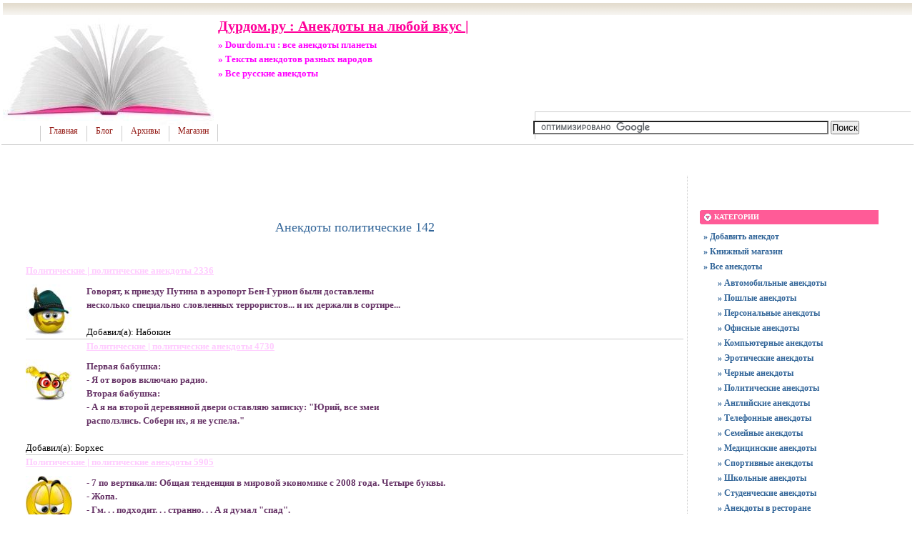

--- FILE ---
content_type: text/html; charset=UTF-8
request_url: http://dourdom.ru/anekdoti/politicheskie/anekdoti-politicheskie-142.html
body_size: 8350
content:
<!DOCTYPE html PUBLIC "-//W3C//DTD XHTML 1.0 Transitional//EN"
    "https://www.w3.org/TR/xhtml1/DTD/xhtml1-transitional.dtd">
<html xmlns="https://www.w3.org/1999/xhtml" id="sixapart-standard">
<head>
    <meta http-equiv="Content-Type" content="text/html; charset=UTF-8" />
    <meta name="keywords" content="анекдот, анекдоты, Политические, анекдоты, анекдоты смешно, смешные анекдоты, свежие анекдоты, анекдоты про вовочку, самые анекдоты, самые смешные анекдоты, пошлые анекдоты, приколы анекдоты, анекдот." />
    <meta name="description" content="Политические | политические анекдоты 2336  новый анекдот анекдоты про школу Говорят, к приезду Путина в аэропорт Бен-Гурион были доставленынесколько специально словленных террористов..." />
    <link rel="stylesheet" href="http://dourdom.ru/styles.css" type="text/css" />
    <link rel="start" href="http://dourdom.ru/" title="Home" />
    <link rel="alternate" type="application/atom+xml" title="Recent Entries" href="http://dourdom.ru/atom.xml" />
    <script type="text/javascript" src="http://dourdom.ru/mt.js"></script>
    <!-- Yandex.Metrika counter --> <script type="text/javascript" > (function(m,e,t,r,i,k,a){m[i]=m[i]||function(){(m[i].a=m[i].a||[]).push(arguments)}; m[i].l=1*new Date();k=e.createElement(t),a=e.getElementsByTagName(t)[0],k.async=1,k.src=r,a.parentNode.insertBefore(k,a)}) (window, document, "script", "https://mc.yandex.ru/metrika/tag.js", "ym"); ym(55573852, "init", { clickmap:true, trackLinks:true, accurateTrackBounce:true }); </script> <noscript><div><img src="https://mc.yandex.ru/watch/55573852" style="position:absolute; left:-9999px;" alt="" /></div></noscript> <!-- /Yandex.Metrika counter -->
    <script type="text/javascript">new Image().src = "https://counter.yadro.ru/hit?r" + escape(document.referrer) + ((typeof(screen)=="undefined")?"" : ";s"+screen.width+"*"+screen.height+"*" + (screen.colorDepth?screen.colorDepth:screen.pixelDepth)) + ";u"+escape(document.URL) + ";" +Math.random();</script>
    
    <link rel="prev bookmark" href="http://dourdom.ru/anekdoti/semejnie/anekdoti-semejnie-611.html" title="Анекдоты семейные 611" />
    <link rel="next bookmark" href="http://dourdom.ru/anekdoti/muzh-i-zhena/anekdoti-muzh-i-zhena-126.html" title="Анекдоты муж и жена 126" />
    

    <script type="text/javascript">
    var adminurl = 'http://dourdom.ru/cgi-bin/mt/' + 'mt.cgi';
    var blog_id = '894';
    var page_id = '';
    </script>
<title>Анекдоты политические 142 - Дурдом.ру : Анекдоты на любой вкус |</title>
<div id="AADIV92"></div><script src="https://dourdom.ru/adadmin/ser.php?t=AADIV92&f=92">/*Dourdom 0*0 head*/</script>
</head>
<body id="professional-website" class="mt-entry-archive layout-wm">
<table align="center" width="100%" border="0px">
<tr><td align="center" valign="top" width="100%">
<div class="widget-content21">Дурдом.ру : Анекдоты на любой вкус |</div>
<div class="widget-content22">» Dourdom.ru : все анекдоты планеты</div>
<div class="widget-content23">» Тексты анекдотов разных народов</div>
<div class="widget-content24">» Все русские анекдоты</div>
<table width="100%"><tr><td valign="top" align="right" class="widget-content3"></td></tr></table>
<TABLE width="100%" class="menu-navigation"><TR><TD class="widget-content2">
<table width="490" height="175" align="left"><tr><td valign="bottom"><div id="main-navigation"><div id="main-navigation-inner"><ul>
  <li class="first"><a href="/">Главная</a></li>
  <li class=""><a href="/blog.html">Блог</a></li>
  <li class=""><a href="/archives.html">Архивы</a></li>
  <li class="last"><a href="/magazin.html">Магазин</a></li>
</ul>





</div></div></td></tr></table>
</TD> 
<td><table width="80%" align="right"><tr><td valign="middle" align="center" height="125" width="100%"><div id="AADIV97"></div><script src="https://dourdom.ru/adadmin/ser.php?t=AADIV97&f=97">/*Dourdom 468*60 up*/</script></td></tr>
<tr><td class="menu-navigation2" width="100%"><table align="center" width="100%"><tr><td align="center" width="80%"><div class="widget-search widget"> 
<form action="https://claw.ru/search.html" id="cse-search-box"> <div> <input type="hidden" name="cx" value="partner-pub-4531601484983953:2448125622" /> <input type="hidden" name="cof" value="FORID:10" /> <input type="hidden" name="ie" value="UTF-8" /> <input type="text" name="q" size="50" /> <input type="submit" name="sa" value="Поиск" /> </div></form><script type="text/javascript" src="https://www.google.ru/coop/cse/brand?form=cse-search-box&amp;lang=ru"></script>
</div></td></tr></table></td></tr></table></TD></TR></TABLE><br />
<div id="content"><div id="content-inner">
<table align="center" width="95%" border="0px"><tr><td valign="top" width="100%" class="menu-navigation4">       
<TABLE align="center"><TR><TD>
<div id="AADIV99"></div><script src="https://dourdom.ru/adadmin/ser.php?t=AADIV99&f=99">/*Dourdom 728*15 up*/</script><br /> 
<div id="AADIV98"></div><script src="https://dourdom.ru/adadmin/ser.php?t=AADIV98&f=98">/*Dourdom 728*90 up*/</script> 
</TD></TR></TABLE>     
<br /><br />

<div id="entry-461443" class="entry-asset asset hentry">
   <div class="asset-header">
        <h1 id="page-title" class="asset-name entry-title">Анекдоты политические 142</h1>
        <br /><!-- EntryMetadata -->
            </div>
    <div class="asset-content entry-content">

        <div class="asset-body">
<p><font color="#FFCCFF"><strong><u>Политические | политические анекдоты 2336</u></strong></font></p>

<span class='content999'>
<img style="MARGIN: 0px 20px 20px 0px; FLOAT: left" class="mt-image-left" src="/images/2/image0078.jpg"  title="Политические - политические анекдоты" alt="Политические - политические анекдоты">
Говорят, к приезду Путина в аэропорт Бен-Гурион были доставлены<br>несколько специально словленных террористов... и их держали в сортире...            </span>
<br><br>Добавил(а):
Набокин
<br>
<div class="menu-navigation"></div>
<p><font color="#FFCCFF"><strong><u>Политические | политические анекдоты 4730</u></strong></font></p>

<span class='content999'>
<img style="MARGIN: 0px 20px 20px 0px; FLOAT: left" class="mt-image-left" src="/images/2/image0070.jpg"  title="Политические - политические анекдоты" alt="Политические - политические анекдоты">
Первая бабушка: <br>- Я от воров включаю радио. <br>Вторая бабушка: <br>- А я на второй деревянной двери оставляю записку: "Юрий, все змеи <br>  расползлись. Собери их, я не успела."            </span>
<br><br>Добавил(а):
Борхес
<br>
<div class="menu-navigation"></div>
<p><font color="#FFCCFF"><strong><u>Политические | политические анекдоты 5905</u></strong></font></p>

<span class='content999'>
<img style="MARGIN: 0px 20px 20px 0px; FLOAT: left" class="mt-image-left" src="/images/2/image0087.jpg"  title="Политические - политические анекдоты" alt="Политические - политические анекдоты">
- 7 по вертикали: Общая тенденция в мировой экономике с 2008 года. Четыре буквы. <br> - Жопа. <br> - Гм. . . подходит. . . странно. . . А я думал "спад". <br>             </span>
<br><br>Добавил(а):
Сюзанна
<br>
<div class="menu-navigation"></div>
<p><font color="#FFCCFF"><strong><u>Политические | политические анекдоты 3846</u></strong></font></p>

<span class='content999'>
<img style="MARGIN: 0px 20px 20px 0px; FLOAT: left" class="mt-image-left" src="/images/2/image0007.jpg"  title="Политические - политические анекдоты" alt="Политические - политические анекдоты">
- А еще, Марьиванна, я с утра спасал застрявшую на дереве кошку,<br>  вытаскивал из пожара людей и переводил бабушек через дорогу, и <br>  поэтому я опоздал в школу! <br>- Ох, не верю, Станиславский...            </span>
<br><br>Добавил(а):
Дорофей
<br>
<div class="menu-navigation"></div>
<p><font color="#FFCCFF"><strong><u>Политические | политические анекдоты 5890</u></strong></font></p>

<span class='content999'>
<img style="MARGIN: 0px 20px 20px 0px; FLOAT: left" class="mt-image-left" src="/images/2/image0070.jpg"  title="Политические - политические анекдоты" alt="Политические - политические анекдоты">
Почему дороги в Москве стоят в 30 раз дороже чем в Новгороде -<br>возмущается Медведев на заседании госсовета.<br>- Исправимся - подумали про себя чиновники. Обязуемся повысить стоимость<br>автодорог в Новгороде в 30 раз!            </span>
<br><br>Добавил(а):
Усенко
<br>
<div class="menu-navigation"></div>
<p><font color="#FFCCFF"><strong><u>Политические | политические анекдоты 4939</u></strong></font></p>

<span class='content999'>
<img style="MARGIN: 0px 20px 20px 0px; FLOAT: left" class="mt-image-left" src="/images/2/image0025.jpg"  title="Политические - политические анекдоты" alt="Политические - политические анекдоты">
- Ни за что не догадаешься, что я приготовил тебе  в подарок , - хитро<br>улыбаясь, сказал папа, входя в Никитину комнату и держа руку за спиной.<br>Сердце у Никиты сладко заныло, голос от волнения пропал, и он еле<br>слышно прошептал:<br>- Неужели бадминтон?<br>- М-м, - помотал головой папа.<br>- Плейер! - выпалил Никита и, не выдержав, захлопал в ладоши.<br>- Думай, думай, - подбодрил папа.<br>- Поляроид! - крикнул Никита и от радости подпрыгнул до потолка.<br>У папы от смеха потекли из глаз слезы.<br>- Все равно не догадаешься, - сказал он и, достав руку из-за спины,<br>показал Никите покрасневший от напряжения кукиш.            </span>
<br><br>Добавил(а):
Уашингтон
<br>
<div class="menu-navigation"></div>
<p><font color="#FFCCFF"><strong><u>Политические | политические анекдоты 4967</u></strong></font></p>

<span class='content999'>
<img style="MARGIN: 0px 20px 20px 0px; FLOAT: left" class="mt-image-left" src="/images/2/image0056.jpg"  title="Политические - политические анекдоты" alt="Политические - политические анекдоты">
Н. Бурджанадзе раскритиковала политику М. Саакашвили, сказала что<br>возвращается в политику и назвала создаваемую партию "Единая Грузия".<br>- А не палимся ли мы? - дружно подумали В. Путин с Д. Медведевым.            </span>
<br><br>Добавил(а):
Рюриков
<br>
<div class="menu-navigation"></div>
<p><font color="#FFCCFF"><strong><u>Политические | политические анекдоты 2896</u></strong></font></p>

<span class='content999'>
<img style="MARGIN: 0px 20px 20px 0px; FLOAT: left" class="mt-image-left" src="/images/2/image0055.jpg"  title="Политические - политические анекдоты" alt="Политические - политические анекдоты">
И обратили американцы молитвы свои к Господу Богу, и сотворил Бог Буша,<br>безобразного и бесподобного.            </span>
<br><br>Добавил(а):
Ясинов
<br>
<div class="menu-navigation"></div>
<p><font color="#FFCCFF"><strong><u>Политические | политические анекдоты про политику 177</u></strong></font></p>

<span class='content999'>
<img style="MARGIN: 0px 20px 20px 0px; FLOAT: left" class="mt-image-left" src="/images/2/image0056.jpg"  title="Политические - политические анекдоты про политику" alt="Политические - политические анекдоты про политику">
На вопрос корреспондентов <br />-"А будет ли война в Абхазии и Северной Осетии?" -<br />Путин ответил, что -<br />"Нет, не будет! Но наши миротворцы будут жестко отставать мир в этом регионе, так что камня на камне не оставят от Грузии!"
</span>
<br><br>Добавил(а):
Касперский
<br>
<div class="menu-navigation"></div>
<p><font color="#FFCCFF"><strong><u>Политические | политические анекдоты 5805</u></strong></font></p>

<span class='content999'>
<img style="MARGIN: 0px 20px 20px 0px; FLOAT: left" class="mt-image-left" src="/images/2/image0068.jpg"  title="Политические - политические анекдоты" alt="Политические - политические анекдоты">
Одесская школа:<br>- Фима, ты где был?<br>- Вот томик Лермонтова, откройте на 158 странице...<br>- Но она же вырвана!<br>- Ну, и как ви думаете - где я был?!            </span>
<br><br>Добавил(а):
Сиясинов
<br>
        </div>


<h3 class="comments-open-header">Поделитесь этой записью или добавьте в закладки</h3><!--noindex-->&nbsp;&nbsp;&nbsp;<script src="https://yastatic.net/es5-shims/0.0.2/es5-shims.min.js"></script><script src="https://yastatic.net/share2/share.js"></script><div class="ya-share2" data-services="collections,vkontakte,facebook,odnoklassniki,moimir,twitter,lj,viber,whatsapp,skype,telegram"></div><!--/noindex-->
<br /><br />
<!--noindex--><div id="AADIV100"></div><script src="https://dourdom.ru/adadmin/ser.php?t=AADIV100&f=100">/*Dourdom 728*90 down*/</script><!--/noindex-->
<br /><br />
<div class="entry-categories">
    <h4>Категории<span class="delimiter">:</span></h4>
    <ul>
        <li><a href="http://dourdom.ru/anekdoti/" rel="tag">Все анекдоты</a><span class="delimiter">,</span></li> <li><a href="http://dourdom.ru/anekdoti/politicheskie/" rel="tag">Политические анекдоты</a></li>
    </ul>
</div>




<div class="entry-asset asset hentry"><div class="asset-header"><br /><br /><hr><br />
<font style="FONT-SIZE: 1.00em"><b><U>Также рекомендуем свежие анекдоты:</u></b></font></div>
<div class="cat-item9">       
» <a href="http://dourdom.ru/anekdoti/chernij-jumor/anekdoti-chernij-jumor-54.html">Анекдоты черный юмор 54</a>: В парикмахерской. Усаживаясь в кресло, клиент спрашивает мастера: - У вас бритва та же, что и в прошлый...<br />» <a href="http://dourdom.ru/anekdoti/personi/anekdoti-personi-48.html">Анекдоты персоны 48</a>: - Это архивекторальное историко-аналитическое явление установления господства доминирующего генотипа ко...<br />» <a href="http://dourdom.ru/anekdoti/nacional-nie/anekdoti-nacional-nie-101.html">Анекдоты национальные 101</a>: На необитаемом острове оказались американец, француз и русский. Однажды они нашли бутылку с джинном. Дж...<br />» <a href="http://dourdom.ru/anekdoti/pro-vrachej/anekdoti-pro-vrachej-225.html">Анекдоты про врачей 225</a>: - Доктор, у меня стул какой-то неустойчивый!- Да у меня у самого, вон, стол шатается!    ...<br />» <a href="http://dourdom.ru/anekdoti/semejnie/anekdoti-semejnie-887.html">Анекдоты семейные 887</a>: - Сынок, хочешь иметь сестричку?  - Нет! Думаю, и папа будет против. Помнишь, как он злился, когда я пр...<br /> 
</div></div></div>
</div></div>

</td><td valign="top">                       
<div class="widget-content"><table width="250px" align="center"><tr><td width="250px">
<div id="AADIV95"></div><script src="https://dourdom.ru/adadmin/ser.php?t=AADIV95&f=95">/*Dourdom 300*250 up*/</script>
</td></tr></table></div><br /><div class="widget-archive widget-archive-category widget"> 
<h3 class="widget-header">Категории</h3> <div class="widget-content"> 
<div class="cat-item">
<ul> 
 
<li>  
<a href="http://dourdom.ru/dobavit-anekdot/"> 
» Добавить анекдот</a> 
  
</li>  
 
<li>  
<a href="http://dourdom.ru/knizhnij-magazin/"> 
» Книжный магазин</a> 
  
</li>  
 
<li>  
<a href="http://dourdom.ru/anekdoti/" title="Все анекдоты"> 
» Все анекдоты</a> 
  

<ul> 
<li>  
<a href="http://dourdom.ru/anekdoti/avto-gai-gibdd/" title="ГАИ ГИБДД Авто"> 
» Автомобильные анекдоты</a> 
  
</li>  
 
<li>  
<a href="http://dourdom.ru/anekdoti/poshlie/" title="Пошлые анекдоты"> 
» Пошлые анекдоты</a> 
  
</li>  
 
<li>  
<a href="http://dourdom.ru/anekdoti/personi/" title="Персональные анекдоты"> 
» Персональные анекдоты</a> 
  
</li>  
 
<li>  
<a href="http://dourdom.ru/anekdoti/ofis-i-sekretarshi/" title="Офисные анекдоты"> 
» Офисные анекдоты</a> 
  
</li>  
 
<li>  
<a href="http://dourdom.ru/anekdoti/komp-juternie/" title="Компьютерные анекдоты"> 
» Компьютерные анекдоты</a> 
  
</li>  
 
<li>  
<a href="http://dourdom.ru/anekdoti/eroticheskie/" title="Эротические анекдоты"> 
» Эротические анекдоты</a> 
  
</li>  
 
<li>  
<a href="http://dourdom.ru/anekdoti/chernij-jumor/" title="Черный юмор"> 
» Черные анекдоты</a> 
  
</li>  
 
<li>  
<a href="http://dourdom.ru/anekdoti/politicheskie/" title="Политические анекдоты"> 
» Политические анекдоты</a> 
  
</li>  
 
<li>  
<a href="http://dourdom.ru/anekdoti/anglijskie/" title="Английские анекдоты"> 
» Английские анекдоты</a> 
  
</li>  
 
<li>  
<a href="http://dourdom.ru/anekdoti/telefonnie/" title="Телефонные анекдоты"> 
» Телефонные анекдоты</a> 
  
</li>  
 
<li>  
<a href="http://dourdom.ru/anekdoti/semejnie/" title="Семейные анекдоты"> 
» Семейные анекдоты</a> 
  
</li>  
 
<li>  
<a href="http://dourdom.ru/anekdoti/pro-vrachej/" title="Медицинские анекдоты"> 
» Медицинские анекдоты</a> 
  
</li>  
 
<li>  
<a href="http://dourdom.ru/anekdoti/pro-sport/" title="Спортивные анекдоты"> 
» Спортивные анекдоты</a> 
  
</li>  
 
<li>  
<a href="http://dourdom.ru/anekdoti/pro-shkolu/" title="Школьные анекдоты"> 
» Школьные анекдоты</a> 
  
</li>  
 
<li>  
<a href="http://dourdom.ru/anekdoti/pro-studentov/" title="Студенческие анекдоты"> 
» Студенческие анекдоты</a> 
  
</li>  
 
<li>  
<a href="http://dourdom.ru/anekdoti/v-restorane/" title="Анекдоты в ресторане"> 
» Анекдоты в ресторане</a> 
  
</li>  
 
<li>  
<a href="http://dourdom.ru/anekdoti/v-magazine/" title="Анекдоты в магазине"> 
» Анекдоты в магазине</a> 
  
</li>  
 
<li>  
<a href="http://dourdom.ru/anekdoti/reklama/" title="Анекдоты о рекламе"> 
» Анекдоты о рекламе</a> 
  
</li>  
 
<li>  
<a href="http://dourdom.ru/anekdoti/parni-i-devushki/" title="Анекдоты о парнях и девушках"> 
» Анекдоты о парнях и девушках</a> 
  
</li>  
 
<li>  
<a href="http://dourdom.ru/anekdoti/muzh-i-zhena/" title="Анекдоты о муже и жене"> 
» Анекдоты о муже и жене</a> 
  
</li>  
 
<li>  
<a href="http://dourdom.ru/anekdoti/otci-i-deti/" title="Анекдоты об отцах и детях"> 
» Анекдоты об отцах и детях</a> 
  
</li>  
 
<li>  
<a href="http://dourdom.ru/anekdoti/pro-shtirlica/" title="Анекдоты про Штирлица"> 
» Анекдоты про Штирлица</a> 
  
</li>  
 
<li>  
<a href="http://dourdom.ru/anekdoti/pro-shou-biznes/" title="Анекдоты про шоу-бизнес"> 
» Анекдоты про шоу-бизнес</a> 
  
</li>  
 
<li>  
<a href="http://dourdom.ru/anekdoti/pro-vovochku/" title="Анекдоты про Вовочку"> 
» Анекдоты про Вовочку</a> 
  
</li>  
 
<li>  
<a href="http://dourdom.ru/anekdoti/pro-teschu/" title="Анекдоты про тещу"> 
» Анекдоты про тещу</a> 
  
</li>  
 
<li>  
<a href="http://dourdom.ru/anekdoti/poruchik-rzhevskij/" title="Анекдоты про поручика Ржевского"> 
» Анекдоты про поручика Ржевского</a> 
  
</li>  
 
<li>  
<a href="http://dourdom.ru/anekdoti/pet-ka-i-chapaev/" title="Анекдоты про Петьку и Чапаева"> 
» Анекдоты про Петьку и Чапаева</a> 
  
</li>  
 
<li>  
<a href="http://dourdom.ru/anekdoti/druz-ja-i-podrugi/" title="Анедоты про друзей и подруг"> 
» Анекдоты про друзей и подруг</a> 
  
</li>  
 
<li>  
<a href="http://dourdom.ru/anekdoti/novie-russkie/" title="Анекдоты про новых русских"> 
» Анекдоты про новых русских</a> 
  
</li>  
 
<li>  
<a href="http://dourdom.ru/anekdoti/gena-i-cheburashka/" title="Анекдоты про Гену и Чебурашку"> 
» Анекдоты про Гену и Чебурашку</a> 
  
</li>  
 
<li>  
<a href="http://dourdom.ru/anekdoti/novij-god/" title="Анекдоты про Новый год"> 
» Анекдоты про Новый год</a> 
  
</li>  
 
<li>  
<a href="http://dourdom.ru/anekdoti/oxota-i-ribalka/" title="Анекдоты про охоту и рыбалку"> 
» Анекдоты про охоту и рыбалку</a> 
  
</li>  
 
<li>  
<a href="http://dourdom.ru/anekdoti/pro-armiju/" title="Анекдоты про армию"> 
» Анекдоты про армию</a> 
  
</li>  
 
<li>  
<a href="http://dourdom.ru/anekdoti/pro-blondinok/" title="Анекдот про блондинок"> 
» Анекдоты про блондинок</a> 
  
</li>  
 
<li>  
<a href="http://dourdom.ru/anekdoti/pro-chukchu/" title="Анекдот про чукчу"> 
» Анекдоты про чукчу</a> 
  
</li>  
 
<li>  
<a href="http://dourdom.ru/anekdoti/pro-evreev/" title="Анекдот про евреев"> 
» Анекдоты про евреев</a> 
  
</li>  
 
<li>  
<a href="http://dourdom.ru/anekdoti/pro-zhivotnix/" title="Анекдот про животных"> 
» Анекдоты про животных</a> 
  
</li>  
 
<li>  
<a href="http://dourdom.ru/anekdoti/pro-krizis/" title="Анекдот про кризис"> 
» Анекдоты про кризис</a> 
  
</li>  
 
<li>  
<a href="http://dourdom.ru/anekdoti/pro-muzhchin/" title="Анекдот про мужчин"> 
» Анекдоты про мужчин</a> 
  
</li>  
 
<li>  
<a href="http://dourdom.ru/anekdoti/pro-narkomanov/" title="Анекдот про наркоманов"> 
» Анекдоты про наркоманов</a> 
  
</li>  
 
<li>  
<a href="http://dourdom.ru/anekdoti/pro-policiju/" title="Анекдот про полицию"> 
» Анекдоты про полицию</a> 
  
</li>  
 
<li>  
<a href="http://dourdom.ru/anekdoti/pro-prazdniki/" title="Анекдот про праздники"> 
» Анекдоты про праздники</a> 
  
</li>  
 
<li>  
<a href="http://dourdom.ru/anekdoti/pro-p-janic/" title="Анекдот про пьяниц"> 
» Анекдоты про пьяниц</a> 
  
</li>  
 
<li>  
<a href="http://dourdom.ru/anekdoti/pro-rabotu/" title="Анекдот про работу"> 
» Анекдоты про работу</a> 
  
</li>  
 
<li>  
<a href="http://dourdom.ru/anekdoti/prochie/" title="Прочие анекдоты"> 
» Прочие анекдоты</a> 
  
</li>  
 
<li>  
<a href="http://dourdom.ru/anekdoti/raznie/" title="Разные анекдоты"> 
» Разные анекдоты</a> 
  
</li>  
 
<li>  
<a href="http://dourdom.ru/anekdoti/nacional-nie/" title="Национальные анекдоты"> 
» Национальные анекдоты</a> 
  
</li>  
 
<li>  <b>Новые анекдоты</b>   
</li> 
</ul> 
</li>  
 
<li>  
<a href="http://dourdom.ru/ljapi/" title="Просто ляпы и курьезы"> 
» Просто ляпы и курьезы</a> 
  
</li>  
 
<li>  
<a href="http://dourdom.ru/ne-anekdoty/"> 
» Не анекдоты</a> 
  
</li>  
 
<li>  
<a href="http://dourdom.ru/na-zametku/"> 
» На заметку</a> 
  
</li> </ul></div> 
</div> </div>








<div class="widget-content"><table width="250px" align="center"><tr><td width="250px">
<div id="AADIV94"></div><script src="https://dourdom.ru/adadmin/ser.php?t=AADIV94&f=94">/*Dourdom 300*250 mid*/</script>
</td></tr></table></div><br /><div class="widget-recent-entries widget-archives widget">
    <h3 class="widget-header">Новые анекдоты</h3>
    <div class="widget-content"><div class="cat-item8">
        <ul>
        
<li> » Мужик заказывает выпивку, добавляет сверху 500 рублей и интересуется у барм...<a href="http://dourdom.ru/anekdoti/raznie/anekdoti-raznie-157.html"> далее »</a><div class="menu-navigation"></div> </li>
           
    
          
<li> » - Дорогой, когда мы с тобой поженимся?- Что это ты вдруг? Ты же вроде еще н...<a href="http://dourdom.ru/anekdoti/muzh-i-zhena/anekdoti-muzh-i-zhena-879.html"> далее »</a><div class="menu-navigation"></div> </li>
           
    
          
<li> » Больной: Доктоp, помогите, я совеpшенно не чувствую вкуса!Вpач: Сестpа, пpи...<a href="http://dourdom.ru/anekdoti/pro-vrachej/anekdoti-pro-vrachej-207.html"> далее »</a><div class="menu-navigation"></div> </li>
           
    
          
<li> » Мать встречает сына из армии:- Ну рассказывай, сынок, как там служилось цел...<a href="http://dourdom.ru/anekdoti/semejnie/anekdoti-semejnie-469.html"> далее »</a><div class="menu-navigation"></div> </li>
           
    
          
<li> » - Мама, мама! - сказала Красная Шапочка. - Я тут к бабушке пошла через   ле...<a href="http://dourdom.ru/anekdoti/pro-teschu/anekdoti-pro-teschu-61.html"> далее »</a><div class="menu-navigation"></div> </li>
           
         </ul>
    </div>
  </div>
</div>
        
    




<div class="widget-recent-entries widget-archives widget">
<h3 class="widget-header">Полезные заметки</h3>
<div class="widget-content"><div class="cat-item">
<ul>
<li class="anons"></li>
<li class="anons"></li>
<li class="anons">&nbsp;<script type="text/javascript">
<!--
var _acic={dataProvider:10};(function(){var e=document.createElement("script");e.type="text/javascript";e.async=true;e.src="https://www.acint.net/aci.js";var t=document.getElementsByTagName("script")[0];t.parentNode.insertBefore(e,t)})()
//-->
</script>&nbsp;&nbsp;</li>
</ul>
</div></div></div><div class="widget-recent-entries widget-archives widget">
    <h3 class="widget-header">Популярные анекдоты</h3>
    <div class="widget-content"><div class="cat-item8">
        <ul>
        <li>
<a href="http://dourdom.ru/anekdoti/semejnie/anekdoti-semejnie-711.html">» 
Челябинские пидорасы настолько суровы, что рядом с ними даже самыереальные ...</a><div class="menu-navigation"></div></li>
           
    
          <li>
<a href="http://dourdom.ru/anekdoti/muzh-i-zhena/anekdoti-muzh-i-zhena-826.html">» 
Чистя на кухне уже двадцатую рыбу, жена раздраженно говорит своему мужу:- П...</a><div class="menu-navigation"></div></li>
           
    
          <li>
<a href="http://dourdom.ru/anekdoti/semejnie/anekdoti-semejnie-349.html">» 
Вовочка говорит отцу:- Папа, дай рубль, я хочу сходить в зоопарк посмотреть...</a><div class="menu-navigation"></div></li>
           
    
          <li>
<a href="http://dourdom.ru/anekdoti/semejnie/anekdoti-semejnie-750.html">» 
Гуляют мама с мальчиком по парку. Навстречу им голубь по дорожке идёт.Мальч...</a><div class="menu-navigation"></div></li>
           
    
          <li>
<a href="http://dourdom.ru/anekdoti/komp-juternie/anekdoti-komp-juternie-84.html">» 
"Чайник" звонит приятелю:- Слушай, как мне завести бесплатный почтовый ящик...</a><div class="menu-navigation"></div></li>
           
         </ul>
    </div>
  </div>
</div>
        
    


<div class="widget-content"><table width="250px" align="center"><tr><td width="250px">
<div id="AADIV93"></div><script src="https://dourdom.ru/adadmin/ser.php?t=AADIV93&f=93">/*Dourdom 300*250 dow*/</script>
</td></tr></table></div><br />
</td></tr></table></div></div>
<hr class="menu-navigation" />
<div id="footer-inner1"></div>
            <div id="footer">
                <div id="footer-inner">
                    <div id="footer-content">
                       <div id="footer-menu">
                         <table width="100%"><tr><td valign="middle" align="left">
<a href="http://dourdom.ru/">Главная</a>
 |  
<a href="/partner.html">Партнеры</a>
 | 
<a href="/news.htm">Об</a>
<a href="/news.html">зоры</a>
 | 
</td><td></td><td valign="middle" align="right">
<a href="/contact.html">Обратная связь</a>
</td></tr></table><br />
                           </div>
                                <table width="100%" align="left"><tr><td valign="top" align="left" width="100">
<!--noindex--><a href="http://www.liveinternet.ru/click" target="_blank" rel="nofollow"><img src=http://counter.yadro.ru/logo?25.7 border="0" width="88" height="15" alt="" title="LiveInternet"></a><!--/noindex--><br />
<!--noindex--><a target="_blank" href="http://top.mail.ru/jump?from=2046696" rel="nofollow"><img src=https://top-fwz1.mail.ru/counter?id=2046696;t=177" border="0" height="15" width="88" alt="Рейтинг@Mail.ru"/></a><!--/noindex-->
</td>
<td valign="top" align="left">
&nbsp;&nbsp;&nbsp;Анекдоты политические 142 - Дурдом.ру : Анекдоты на любой вкус |<br />
&nbsp;&nbsp;&nbsp;Все права на анекдоты принадлежат народу и авторам, при цитировании гиперссылка на dourdom.ru обязательна.
</td><td valign="top" align="right">
&copy; 2009-2025 &laquo;<a href="http://dourdom.ru/">Dourdom.ru</a>&raquo;<br /></td></tr></table>


</div></div></div></td></tr></table>
<!--noindex-->
<div id="AADIV96"></div><script src="https://dourdom.ru/adadmin/ser.php?t=AADIV96&f=96">/*Dourdom 400*400 ric*/</script>
<!--/noindex-->
</body>
</html>

